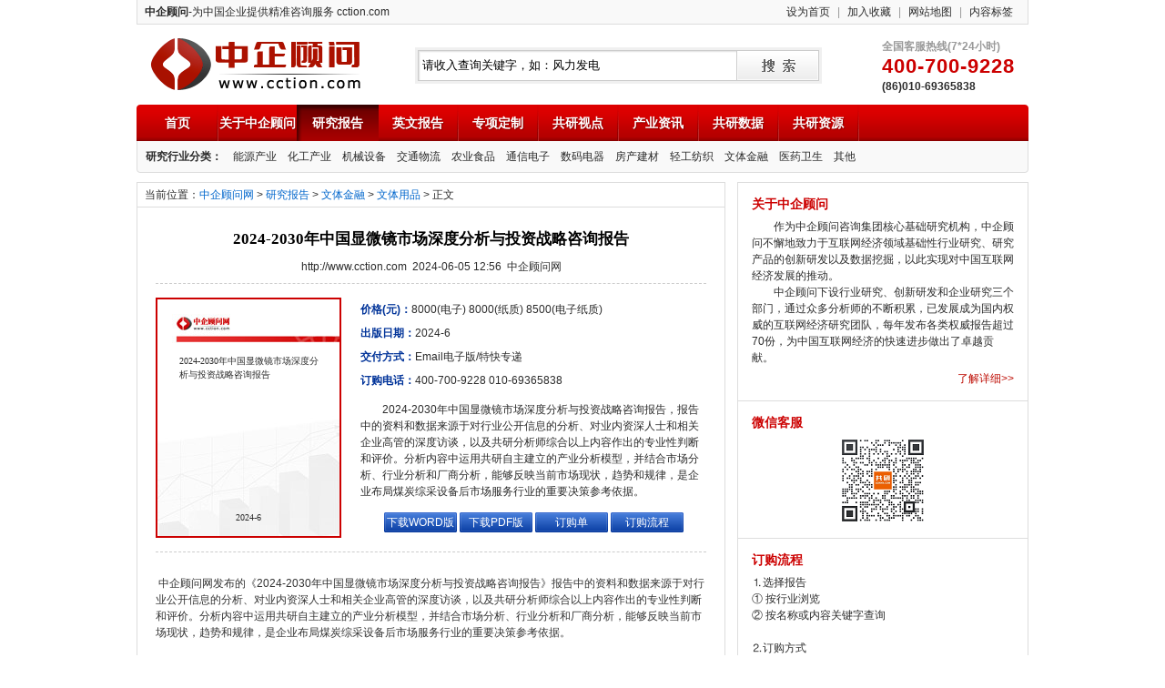

--- FILE ---
content_type: text/html
request_url: https://www.cction.com/report/202406/460820.html
body_size: 10621
content:
<!DOCTYPE html PUBLIC "-//W3C//DTD XHTML 1.0 Transitional//EN" "http://www.w3.org/TR/xhtml1/DTD/xhtml1-transitional.dtd">
<html xmlns="http://www.w3.org/1999/xhtml">
<head>
<meta http-equiv="Content-Type" content="text/html; charset=gb2312" />
<title>显微镜市场研究报告_2024-2030年中国显微镜市场深度分析与投资战略咨询报告</title>
<meta name="keywords" content="显微镜市场研究 行业数据" />
<meta name="description" content="2024-2030年中国显微镜市场深度分析与投资战略咨询报告，报告中的资料和数据来源于对行业公开信息的分析、对业内资深人士和相关企业高管的深度访谈，以及共研分析师综合以上内容作出的专业性判断和评价。分析内容中运用共研自主建立的产业分析模型，并结合市场分析、行业分析和厂商分析，能够反映当前市场现状，趋势和规律，是企业布局煤炭综采设备后市场服务行业的重要决策参考依据。" />
<link rel="stylesheet" type="text/css" href="/themes/cction/master.css"/>
<script language="javascript" src="/themes/cction.js"></script>
</head>

<body>
<div class="header-wrap">
<div class="top"><span class="fl "><strong>中企顾问</strong>-为中国企业提供精准咨询服务 cction.com</span> <span class="fr"> <a onclick="this.style.behavior='url(#default#homepage)';this.setHomePage('http://www.cction.com./');" href="javascript:void(0);" target="_self">设为首页</a>|<a href="javascript:window.external.AddFavorite('http://www.cction.com/','中企顾问网');" target="_self">加入收藏</a>|<a href="/sitemap.html" target="_self">网站地图</a>|<a href="/tag.php" target="_self">内容标签</a> </span></div>
<div class="header clearfix"><a href="/" class="logo" title="返回中企顾问首页" target="_self">中企顾问</a>
<div class="soform">
<form action="/search.php" method="get" onsubmit="return _S(this)">
    <input class="ipt" name="q" value="请收入查询关键字，如：风力发电" onblur="setSoKeywords(this)" onfocus="setSoKeywords(this,'focus')" type="text" /> <input value="" class="btn" type="submit" />
</form>
</div>
<div class="telphone-box"><span>全国客服热线(7*24小时)</span>
<h4>400-700-9228</h4>
<h5>(86)010-69365838</h5>
</div>
<div class="clear">&nbsp;</div>
</div>
<div class="nav-wrap">
<div class="nav-body">
<ul class="nav">
    <li class="first"><a href="/" target="_self">首页</a></li>
         <li id="channel_81301"><a href="http://www.cction.com/about" target="_self">关于中企顾问</a></li>
        <li id="channel_10000"><a href="http://www.cction.com/report/" target="_self">研究报告</a></li>
        <li id="channel_20000"><a href="http://www.cction.com/english/" target="_self">英文报告</a></li>
        <li id="channel_50000"><a href="http://www.cction.com/zhuanxiang/zhuanxiang.html" target="_self">专项定制</a></li>
        <li id="channel_40000"><a href="http://www.cction.com/shidian/" target="_self">共研视点</a></li>
        <li id="channel_30000"><a href="http://www.cction.com/info/" target="_self">产业资讯</a></li>
        <li id="channel_70000"><a href="http://www.cction.com/data/" target="_self">共研数据</a></li>
        <li id="channel_80000"><a href="http://www.cction.com/free/" target="_self">共研资源</a></li>
     </ul>
    <div class="subnav">
    <ul>
        <li><strong><a href="/report/" target="_blank">研究行业分类：</a></strong></li>
                 <li><a href="http://www.cction.com/report/nycy/" target="_blank">能源产业</a></li>
                <li><a href="http://www.cction.com/report/hgcy/" target="_blank">化工产业</a></li>
                <li><a href="http://www.cction.com/report/jxsb/" target="_blank">机械设备</a></li>
                <li><a href="http://www.cction.com/report/jtwl/" target="_blank">交通物流</a></li>
                <li><a href="http://www.cction.com/report/nysp/" target="_blank">农业食品</a></li>
                <li><a href="http://www.cction.com/report/txdz/" target="_blank">通信电子</a></li>
                <li><a href="http://www.cction.com/report/smdq/" target="_blank">数码电器</a></li>
                <li><a href="http://www.cction.com/report/fcjc/" target="_blank">房产建材</a></li>
                <li><a href="http://www.cction.com/report/qgfz/" target="_blank">轻工纺织</a></li>
                <li><a href="http://www.cction.com/report/wtjr/" target="_blank">文体金融</a></li>
                <li><a href="http://www.cction.com/report/yyws/" target="_blank">医药卫生</a></li>
                <li><a href="http://www.cction.com/report/qita/" target="_blank">其他</a></li>
         </ul>
        </div>
        </div>
        </div>
        </div>
        <div class="row" style="display:none"><img src="/sitedata/resource/caseslogo/20120504g9gd.jpg" alt="" /></div>


<script language="javascript">setChannel('10000');</script>

<div class="row clearfix">
<div class="list-main content-body">
<div class="breadcrumb listcrumb">当前位置：<a href="http://www.cction.com/">中企顾问网</a> &gt; <a href="http://www.cction.com/report/">研究报告</a> &gt; <a href="http://www.cction.com/report/wtjr/">文体金融</a> &gt; <a href="http://www.cction.com/report/wtjr/wentiyongpin/index.html">文体用品</a> &gt; 正文</div>
<div class="detail">
<h1 class="title">2024-2030年中国显微镜市场深度分析与投资战略咨询报告</h1>
<div class="info">http://www.cction.com&nbsp;&nbsp;2024-06-05 12:56&nbsp;&nbsp;中企顾问网</div>
<div class="reportinfo clearfix">
<span class="thumb"><span>2024-2030年中国显微镜市场深度分析与投资战略咨询报告</span><em>2024-6</em></span>
<ul>
<li class="full"><strong>价格(元)：</strong>8000(电子) 8000(纸质) 8500(电子纸质)</li>

<li><strong>出版日期：</strong>2024-6</li>
<li class="full"><strong>交付方式：</strong>Email电子版/特快专递</li>
<li class="full"><strong>订购电话：</strong>400-700-9228 010-69365838</li>

<li class="abstract">2024-2030年中国显微镜市场深度分析与投资战略咨询报告，报告中的资料和数据来源于对行业公开信息的分析、对业内资深人士和相关企业高管的深度访谈，以及共研分析师综合以上内容作出的专业性判断和评价。分析内容中运用共研自主建立的产业分析模型，并结合市场分析、行业分析和厂商分析，能够反映当前市场现状，趋势和规律，是企业布局煤炭综采设备后市场服务行业的重要决策参考依据。</li>
<li class="full" style="text-align:center;margin-top:12px"><a href="/download/doc/2024-2030年中国显微镜市场深度分析与投资战略咨询报告_460820.doc" class="button">下载WORD版</a> <a href="/download/doc/2024-2030年中国显微镜市场深度分析与投资战略咨询报告_460820.pdf" class="button">下载PDF版</a> <a href="/about/中企顾问网订购单.doc" class="button">订购单</a> <a href="/about/liucheng.html" class="button">订购流程</a></li>
</ul>


</div>


<div class="content ">
<p>&nbsp;中企顾问网发布的《2024-2030年中国显微镜市场深度分析与投资战略咨询报告》报告中的资料和数据来源于对行业公开信息的分析、对业内资深人士和相关企业高管的深度访谈，以及共研分析师综合以上内容作出的专业性判断和评价。分析内容中运用共研自主建立的产业分析模型，并结合市场分析、行业分析和厂商分析，能够反映当前市场现状，趋势和规律，是企业布局煤炭综采设备后市场服务行业的重要决策参考依据。</p><div>&nbsp;</div>  <div>报告目录：</div>  <div>第1章：显微镜行业综述及数据来源说明</div>  <div>1.1 光学仪器行业界定</div>  <div>1.1.1 光学仪器的界定</div>  <div>1.1.2 光学仪器的分类</div>  <div>1.1.3 《国民经济行业分类与代码》中光学仪器行业归属</div>  <div>1.2 显微镜行业界定</div>  <div>1.2.1 显微镜的界定</div>  <div>1.2.2 显微镜相似概念辨析</div>  <div>1.2.3 显微镜的分类</div>  <div>1.3 显微镜专业术语说明</div>  <div>1.4 本报告研究范围界定说明</div>  <div>1.5 本报告数据来源及统计标准说明</div>  <div>1.5.1 本报告权威数据来源</div>  <div>1.5.2 本报告研究方法及统计标准说明</div>  <div>&nbsp;</div>  <div>第2章：中国显微镜行业宏观环境分析（PEST）</div>  <div>2.1 中国显微镜行业政策（Policy）环境分析</div>  <div>2.1.1 中国显微镜行业监管体系及机构介绍</div>  <div>（1）中国显微镜行业主管部门</div>  <div>（2）中国显微镜行业自律组织</div>  <div>2.1.2 中国显微镜行业标准体系建设现状</div>  <div>（1）中国显微镜标准体系建设</div>  <div>（2）中国显微镜现行标准汇总</div>  <div>（3）中国显微镜即将实施标准</div>  <div>（4）中国显微镜重点标准解读</div>  <div>2.1.3 中国显微镜行业法律及行政法规汇总</div>  <div>2.1.4 中国显微镜行业国家相关政策规划汇总</div>  <div>（1）中国显微镜行业层面国家层面发展相关政策汇总</div>  <div>（2）中国显微镜行业国家层面发展相关规划汇总</div>  <div>2.1.5 中国显微镜行业国家层面重点政策解析</div>  <div>2.1.6 中国显微镜行业国家层面重点规划解析</div>  <div>2.1.7 中国显微镜行业区域政策热力图</div>  <div>2.1.8 中国显微镜行业区域政策汇总及解读</div>  <div>2.1.9 中国显微镜行业政策强度分析</div>  <div>（1）中国显微镜行业国家层面政策强度分析</div>  <div>（2）中国显微镜行业区域政策强度对比</div>  <div>2.1.10 政策环境对中国显微镜行业发展的影响总结</div>  <div>2.2 中国显微镜行业经济（Economy）环境分析</div>  <div>2.2.1 中国宏观经济发展现状</div>  <div>2.2.2 中国宏观经济发展展望</div>  <div>2.2.3 显微镜行业发展与宏观经济相关性分析</div>  <div>2.3 中国显微镜行业社会（Society）环境分析</div>  <div>2.3.1 中国显微镜行业社会环境分析</div>  <div>2.3.2 社会环境对显微镜行业的影响总结</div>  <div>2.4 中国显微镜行业技术（Technology）环境分析</div>  <div>2.4.1 中国显微镜行业技术/工艺/流程图解</div>  <div>2.4.2 中国显微镜行业技术生命周期</div>  <div>2.4.3 中国显微镜行业关键技术分析</div>  <div>2.4.4 中国显微镜行业研发投入状况</div>  <div>2.4.5 中国显微镜行业科研创新成果</div>  <div>（1）中国显微镜行业专利申请公开</div>  <div>（2）中国显微镜行业热门申请人</div>  <div>（3）中国显微镜行业热门技术</div>  <div>（4）中国显微镜行业专利价值特征</div>  <div>2.4.6 中国显微镜行业技术发展规划/方向</div>  <div>2.4.7 技术环境对中国显微镜行业发展的影响总结</div>  <div>&nbsp;</div>  <div>第3章：全球显微镜行业发展现状调研及市场趋势洞察</div>  <div>3.1 全球显微镜行业发展历程介绍</div>  <div>3.2 全球显微镜行业宏观环境背景</div>  <div>3.2.1 全球显微镜行业经济环境概况</div>  <div>3.2.2 全球显微镜行业政法环境概况</div>  <div>3.2.3 全球显微镜行业技术环境概况</div>  <div>3.2.4 新冠疫情对全球显微镜行业的影响分析</div>  <div>3.3 全球显微镜行业发展现状及市场规模体量分析</div>  <div>3.4 全球显微镜行业区域发展格局及重点区域市场研究</div>  <div>3.4.1 全球显微镜行业区域发展格局</div>  <div>3.4.2 全球显微镜行业重点区域市场发展状况</div>  <div>3.5 全球显微镜行业市场竞争格局及重点企业案例研究</div>  <div>3.5.1 全球显微镜行业市场竞争格局</div>  <div>3.5.2 全球显微镜企业兼并重组状况</div>  <div>3.5.3 全球显微镜行业重点企业案例（可定制）</div>  <div>3.6 全球显微镜行业发展趋势预判及市场前景预测</div>  <div>3.6.1 全球显微镜行业发展趋势预判</div>  <div>3.6.2 全球显微镜行业市场前景预测</div>  <div>3.7 全球显微镜行业发展经验借鉴</div>  <div>&nbsp;</div>  <div>第4章：中国显微镜行业对外贸易状况及对外贸易依存度</div>  <div>4.1 全球及中国显微镜行业发展差异分析</div>  <div>4.2 中国显微镜行业进出口贸易整体状况</div>  <div>4.3 中国显微镜行业进口贸易状况</div>  <div>4.3.1 中国显微镜行业进口贸易规模</div>  <div>4.3.2 中国显微镜行业进口价格水平</div>  <div>4.3.3 中国显微镜行业进口产品结构</div>  <div>4.3.4 中国显微镜行业进口来源地</div>  <div>4.4 中国显微镜行业出口贸易状况</div>  <div>4.4.1 中国显微镜行业出口贸易规模</div>  <div>4.4.2 中国显微镜行业出口价格水平</div>  <div>4.4.3 中国显微镜行业出口产品结构</div>  <div>4.4.4 中国显微镜行业出口目的地</div>  <div>4.5 中国显微镜行业对外贸易依存度</div>  <div>4.6 中国显微镜行业进出口贸易影响因素及发展趋势预判</div>  <div>4.6.1 中国显微镜行业进出口贸易影响因素</div>  <div>4.6.2 中国显微镜行业进出口贸易发展趋势预判</div>  <div>&nbsp;</div>  <div>第5章：中国显微镜行业行业市场供给状况及市场行情走势预判</div>  <div>5.1 中国显微镜行业发展历程介绍</div>  <div>5.2 中国显微镜行业市场特性解析</div>  <div>5.3 中国显微镜行业市场主体类型及入场方式</div>  <div>5.4 中国显微镜行业市场主体数量规模</div>  <div>5.5 中国显微镜行业市场供给能力分析</div>  <div>5.6 中国显微镜行业市场供给水平分析</div>  <div>5.7 中国显微镜行业市场行情走势预判</div>  <div>&nbsp;</div>  <div>第6章：中国显微镜行业市场需求状况及市场规模体量分析</div>  <div>6.1 中国显微镜行业市场渗透率分析</div>  <div>6.2 中国显微镜行业市场饱和度分析</div>  <div>6.3 中国显微镜行业招投标市场解读</div>  <div>6.4 中国显微镜行业市场需求状况</div>  <div>6.5 中国显微镜行业市场销售状况</div>  <div>6.6 中国显微镜行业市场规模体量分析</div>  <div>&nbsp;</div>  <div>第7章：中国显微镜行业市场竞争状况及国际市场竞争力分析</div>  <div>7.1 中国显微镜行业市场竞争格局分析</div>  <div>7.2 中国显微镜行业市场集中度分析</div>  <div>7.3 中国显微镜行业波特五力模型分析</div>  <div>7.3.1 中国显微镜行业供应商的议价能力</div>  <div>7.3.2 中国显微镜行业购买者的议价能力</div>  <div>7.3.3 中国显微镜行业新进入者威胁</div>  <div>7.3.4 中国显微镜行业的替代品威胁</div>  <div>7.3.5 中国显微镜同业竞争者的竞争能力</div>  <div>7.3.6 中国显微镜行业竞争态势总结</div>  <div>7.4 中国显微镜行业投融资、兼并与重组状况</div>  <div>7.4.1 中国显微镜行业主要资金来源</div>  <div>7.4.2 中国显微镜行业投融资发展状况</div>  <div>7.4.3 中国显微镜行业兼并与重组状况</div>  <div>7.5 中国显微镜企业国际市场竞争参与状况</div>  <div>7.6 中国显微镜行业国产替代布局状况</div>  <div>&nbsp;</div>  <div>第8章：中国显微镜行业链全景梳理及供应链布局诊断</div>  <div>8.1 中国显微镜行业结构属性（产业链）分析</div>  <div>8.1.1 中国显微镜行业链结构梳理</div>  <div>8.1.2 中国显微镜行业链生态图谱</div>  <div>8.2 中国显微镜行业价值属性（价值链）分析</div>  <div>8.2.1 中国显微镜行业成本结构分析</div>  <div>8.2.2 中国显微镜价格传导机制分析</div>  <div>8.2.3 中国显微镜行业价值链分析</div>  <div>8.3 中国显微镜行业上游市场分析</div>  <div>8.3.1 中国显微镜关键原材料市场分析</div>  <div>（1）光学玻璃</div>  <div>（2）滤光片</div>  <div>8.3.2 中国显微镜核心零部件市场分析</div>  <div>（1）目镜</div>  <div>（2）物镜</div>  <div>（3）聚光镜</div>  <div>（4）照明装置</div>  <div>（5）光轴</div>  <div>8.3.3 中国显微镜支架市场分析</div>  <div>8.4 中国显微镜行业细分市场分布</div>  <div>8.5 中国光学显微镜行业细分市场分析</div>  <div>8.5.1 生物显微镜</div>  <div>8.5.2 金相显微镜</div>  <div>8.5.3 偏光显微镜</div>  <div>8.5.4 体视显微镜</div>  <div>8.5.5 其他光学显微镜</div>  <div>8.6 中国电子显微镜行业细分市场分析</div>  <div>8.6.1 透射电镜</div>  <div>8.6.2 扫描电镜</div>  <div>8.6.3 原子力显微镜</div>  <div>8.6.4 其他电子显微镜</div>  <div>8.7 中国显微镜行业销售渠道分析</div>  <div>8.8 中国显微镜行业细分市场</div>  <div>8.8.1 中国显微镜行业细分市场趋势预判</div>  <div>8.8.2 中国显微镜行业细分市场前景预测</div>  <div>8.9 中国显微镜行业中上游供应链布局诊断</div>  <div>&nbsp;</div>  <div>第9章：中国显微镜行业下游应用市场需求潜力分析</div>  <div>9.1 中国显微镜下游需求场景/行业领域分布</div>  <div>9.2 中国生命科学（生物学）领域显微镜需求潜力分析</div>  <div>9.3 中国工业制造领域显微镜需求潜力分析</div>  <div>9.4 中国医疗服务领域显微镜需求潜力分析</div>  <div>9.5 中国制药工业领域显微镜需求潜力分析</div>  <div>9.6 中国法医学（公检法取证）领域显微镜需求潜力分析</div>  <div>9.7 其他领域显微镜需求潜力分析</div>  <div>&nbsp;</div>  <div>第10章：中国显微镜行业区域布局状况及重点区域市场解读</div>  <div>10.1 中国显微镜行业资源区域分布状况</div>  <div>10.2 中国显微镜行业注册企业数量区域分布</div>  <div>10.3 中国显微镜行业区域市场发展格局分析</div>  <div>10.4 中国显微镜行业集群发展及产业园区建设状况</div>  <div>10.4.1 中国显微镜行业集群发展现状</div>  <div>10.4.2 中国显微镜行业园区建设状况</div>  <div>10.5 中国显微镜行业重点区域市场分析（可定制）</div>  <div>10.5.1 江苏省显微镜行业发展状况</div>  <div>（1）显微镜行业区域发展环境（资源、政策、技术等）</div>  <div>（2）显微镜行业区域发展现状</div>  <div>（3）显微镜行业区域市场竞争状况</div>  <div>（4）显微镜行业区域市场</div>  <div>10.5.2 浙江省显微镜行业发展状况</div>  <div>（1）显微镜行业区域发展环境（资源、政策、技术等）</div>  <div>（2）显微镜行业区域发展现状</div>  <div>（3）显微镜行业区域市场竞争状况</div>  <div>（4）显微镜行业区域市场</div>  <div>10.5.3 广东省显微镜行业发展状况</div>  <div>（1）显微镜行业区域发展环境（资源、政策、技术等）</div>  <div>（2）显微镜行业区域发展现状</div>  <div>（3）显微镜行业区域市场竞争状况</div>  <div>（4）显微镜行业区域市场</div>  <div>10.5.4 山东省显微镜行业发展状况</div>  <div>（1）显微镜行业区域发展环境（资源、政策、技术等）</div>  <div>（2）显微镜行业区域发展现状</div>  <div>（3）显微镜行业区域市场竞争状况</div>  <div>（4）显微镜行业区域市场</div>  <div>10.5.5 北京市显微镜行业发展状况</div>  <div>（1）显微镜行业区域发展环境（资源、政策、技术等）</div>  <div>（2）显微镜行业区域发展现状</div>  <div>（3）显微镜行业区域市场竞争状况</div>  <div>（4）显微镜行业区域市场</div>  <div>&nbsp;</div>  <div>第11章：中国显微镜行业发展痛点及产业转型升级布局动向追踪</div>  <div>11.1 中国显微镜行业商业模式分析</div>  <div>11.2 中国显微镜行业经营效益分析</div>  <div>11.2.1 中国显微镜行业营收状况</div>  <div>11.2.2 中国显微镜行业利润水平</div>  <div>11.2.3 中国显微镜行业成本管控</div>  <div>11.3 中国显微镜行业市场痛点分析</div>  <div>11.4 中国显微镜行业结构优化与转型升级发展路径</div>  <div>11.5 中国显微镜行业结构优化与转型升级布局动向追踪</div>  <div>11.5.1 中国显微镜行业结构优化布局动向追踪</div>  <div>11.5.2 中国显微镜行业信息化管理布局动向追踪</div>  <div>11.5.3 中国显微镜行业数字化转型布局动向追踪</div>  <div>11.5.4 中国显微镜行业低碳化/绿色转型布局动向追踪</div>  <div>&nbsp;</div>  <div>第12章：中国显微镜行业重点企业布局案例研究</div>  <div>12.1 中国显微镜重点企业布局梳理及对比</div>  <div>12.2 中国显微镜重点企业布局案例分析（可定制，不分先后）</div>  <div>12.2.1 舜宇集团有限公司</div>  <div>（1）企业发展历程及基本信息</div>  <div>（2）企业业务架构及经营状况</div>  <div>（3）企业显微镜业务技术/产品/服务/产业链布局状况</div>  <div>（4）企业显微镜业务供给布局状况</div>  <div>（5）企业显微镜业务销售布局状况</div>  <div>（6）企业显微镜业务布局优劣势分析</div>  <div>12.2.2 凤凰光学股份有限公司</div>  <div>（1）企业发展历程及基本信息</div>  <div>（2）企业业务架构及经营状况</div>  <div>（3）企业显微镜业务技术/产品/服务/产业链布局状况</div>  <div>（4）企业显微镜业务供给布局状况</div>  <div>（5）企业显微镜业务销售布局状况</div>  <div>（6）企业显微镜业务布局优劣势分析</div>  <div>12.2.3 宁波永新光学股份有限公司</div>  <div>（1）企业发展历程及基本信息</div>  <div>（2）企业业务架构及经营状况</div>  <div>（3）企业显微镜业务技术/产品/服务/产业链布局状况</div>  <div>（4）企业显微镜业务供给布局状况</div>  <div>（5）企业显微镜业务销售布局状况</div>  <div>（6）企业显微镜业务布局优劣势分析</div>  <div>12.2.4 麦克奥迪实业集团有限公司</div>  <div>（1）企业发展历程及基本信息</div>  <div>（2）企业业务架构及经营状况</div>  <div>（3）企业显微镜业务技术/产品/服务/产业链布局状况</div>  <div>（4）企业显微镜业务供给布局状况</div>  <div>（5）企业显微镜业务销售布局状况</div>  <div>（6）企业显微镜业务布局优劣势分析</div>  <div>12.2.5 北京中科科仪股份有限公司</div>  <div>（1）企业发展历程及基本信息</div>  <div>（2）企业业务架构及经营状况</div>  <div>（3）企业显微镜业务技术/产品/服务/产业链布局状况</div>  <div>（4）企业显微镜业务供给布局状况</div>  <div>（5）企业显微镜业务销售布局状况</div>  <div>（6）企业显微镜业务布局优劣势分析</div>  <div>12.2.6 广州市晶华精密光学股份有限公司</div>  <div>（1）企业发展历程及基本信息</div>  <div>（2）企业业务架构及经营状况</div>  <div>（3）企业显微镜业务技术/产品/服务/产业链布局状况</div>  <div>（4）企业显微镜业务供给布局状况</div>  <div>（5）企业显微镜业务销售布局状况</div>  <div>（6）企业显微镜业务布局优劣势分析</div>  <div>12.2.7 苏州六六视觉科技股份有限公司</div>  <div>（1）企业发展历程及基本信息</div>  <div>（2）企业业务架构及经营状况</div>  <div>（3）企业显微镜业务技术/产品/服务/产业链布局状况</div>  <div>（4）企业显微镜业务供给布局状况</div>  <div>（5）企业显微镜业务销售布局状况</div>  <div>（6）企业显微镜业务布局优劣势分析</div>  <div>12.2.8 苏州康捷医疗股份有限公司</div>  <div>（1）企业发展历程及基本信息</div>  <div>（2）企业业务架构及经营状况</div>  <div>（3）企业显微镜业务技术/产品/服务/产业链布局状况</div>  <div>（4）企业显微镜业务供给布局状况</div>  <div>（5）企业显微镜业务销售布局状况</div>  <div>（6）企业显微镜业务布局优劣势分析</div>  <div>12.2.9 上海轶德医疗科技股份有限公司</div>  <div>（1）企业发展历程及基本信息</div>  <div>（2）企业业务架构及经营状况</div>  <div>（3）企业显微镜业务技术/产品/服务/产业链布局状况</div>  <div>（4）企业显微镜业务供给布局状况</div>  <div>（5）企业显微镜业务销售布局状况</div>  <div>（6）企业显微镜业务布局优劣势分析</div>  <div>12.2.10 杭州目乐医疗科技股份有限公司</div>  <div>（1）企业发展历程及基本信息</div>  <div>（2）企业业务架构及经营状况</div>  <div>（3）企业显微镜业务技术/产品/服务/产业链布局状况</div>  <div>（4）企业显微镜业务供给布局状况</div>  <div>（5）企业显微镜业务销售布局状况</div>  <div>（6）企业显微镜业务布局优劣势分析</div>  <div>&nbsp;</div>  <div>第13章：中国显微镜行业发展潜力评估及趋势前景预判</div>  <div>13.1 中国显微镜行业SWOT分析</div>  <div>13.2 中国显微镜行业发展潜力评估</div>  <div>13.3 中国显微镜行业市场前景预测</div>  <div>13.4 中国显微镜行业发展趋势预判</div>  <div>&nbsp;</div>  <div>第14章：中国显微镜行业投资价值评估及投资机会分析</div>  <div>14.1 中国显微镜行业市场进入与退出壁垒分析</div>  <div>14.1.1 显微镜行业人才壁垒</div>  <div>14.1.2 显微镜行业技术壁垒</div>  <div>14.1.3 显微镜行业资金壁垒</div>  <div>14.1.4 显微镜行业其他壁垒</div>  <div>14.2 中国显微镜行业投资风险预警及防范</div>  <div>14.2.1 显微镜行业政策风险及防范</div>  <div>14.2.2 显微镜行业技术风险及防范</div>  <div>14.2.3 显微镜行业宏观经济波动风险及防范</div>  <div>14.2.4 显微镜行业关联产业风险及防范</div>  <div>14.2.5 显微镜行业其他风险及防范</div>  <div>14.3 中国显微镜行业投资价值评估</div>  <div>14.4 中国显微镜行业投资机会分析</div>  <div>14.4.1 显微镜行业产业链薄弱环节投资机会</div>  <div>14.4.2 显微镜行业细分领域投资机会</div>  <div>14.4.3 显微镜行业区域市场投资机会</div>  <div>14.4.4 显微镜行业空白点投资机会</div>  <div>&nbsp;</div>  <div>第15章：中国显微镜行业投资策略与可持续发展建议</div>  <div>15.1 中国显微镜行业投资策略与建议</div>  <div>15.2 中国显微镜行业可持续发展建议</div>  <div>&nbsp;</div>  <div>图表目录</div>  <div>图表1：《国民经济行业分类与代码》中光学仪器行业归属</div>  <div>图表2：显微镜的界定</div>  <div>图表3：显微镜相关概念辨析</div>  <div>图表4：显微镜的分类</div>  <div>图表5：显微镜专业术语说明</div>  <div>图表6：本报告研究范围界定</div>  <div>图表7：本报告权威数据资料来源汇总</div>  <div>图表8：本报告的主要研究方法及统计标准说明</div>  <div>图表9：中国显微镜行业监管体系</div>  <div>图表10：中国显微镜行业主管部门</div>  <div>图表11：中国显微镜行业自律组织</div>  <div>图表12：中国显微镜标准体系建设</div>  <div>图表13：中国显微镜现行标准汇总</div>  <div>图表14：中国显微镜即将实施标准</div>  <div>图表15：中国显微镜重点标准解读</div>  <div>图表16：截至2022年中国显微镜行业国家层面发展政策汇总</div>  <div>图表17：截至2022年中国显微镜行业国家层面发展规划汇总</div>  <div>图表18：政策环境对中国显微镜行业发展的影响总结</div>  <div>图表19：中国宏观经济发展现状</div>  <div>图表20：中国宏观经济发展展望</div>  <div>图表21：显微镜行业发展与宏观经济相关性分析</div>  <div>图表22：中国显微镜行业社会环境分析</div>  <div>图表23：社会环境对显微镜行业的影响总结</div>  <div>图表24：中国显微镜行业技术/工艺/流程图解</div>  <div>图表25：中国显微镜行业关键技术分析</div>  <div>图表26：中国显微镜行业研发投入与创新现状</div>  <div>图表27：中国显微镜专利申请</div>  <div>图表28：中国显微镜热门申请人</div>  <div>图表29：中国显微镜热门技术</div>  <div>图表30：中国显微镜行业专利价值特征</div>  <div>图表31：技术环境对中国显微镜行业发展的影响总结</div>  <div>图表32：全球显微镜行业发展历程</div>  <div>图表33：全球显微镜行业经济环境概况</div>  <div>图表34：全球显微镜行业政法环境概况</div>  <div>图表35：全球显微镜行业技术环境概况</div>  <div>图表36：新冠疫情对全球显微镜行业的影响分析</div>  <div>图表37：全球显微镜行业发展现状</div>  <div>图表38：全球显微镜行业市场规模体量分析</div>  <div>图表39：全球显微镜行业区域发展格局</div>  <div>图表40：全球显微镜行业重点区域市场分析</div>  <div>图表41：全球显微镜行业市场竞争格局</div>  <div>图表42：全球显微镜企业兼并重组状况</div>  <div>图表43：全球显微镜行业发展趋势预判</div>  <div>图表44：2022-2027年全球显微镜行业市场前景预测</div>  <div>图表45：全球及中国显微镜行业发展差异分析</div>  <div>图表46：中国显微镜行业进出口商品名称及HS编码</div>  <div>图表47：中国显微镜行业进出口贸易整体状况</div>  <div>图表48：中国显微镜行业进口贸易规模</div>  <div>图表49：中国显微镜行业进口价格水平</div>  <div>图表50：中国显微镜行业进口产品结构</div>  <div>图表51：中国显微镜行业进口来源地</div>  <div>图表52：中国显微镜行业出口贸易规模</div>  <div>图表53：中国显微镜行业出口价格水平</div>  <div>图表54：中国显微镜行业出口产品结构</div>  <div>图表55：中国显微镜行业出口目的地</div>  <div>图表56：中国显微镜行业对外贸易依存度</div>  <div>图表57：中国显微镜行业进出口贸易影响因素</div>  <div>图表58：中国显微镜行业进出口贸易发展趋势预判</div>  <div>图表59：中国显微镜行业生产企业数量规模</div>  <div>图表60：中国显微镜行业市场供给能力分析</div>  <div>图表61：中国显微镜行业市场供给水平分析</div>  <div>图表62：中国显微镜行业市场行情走势分析</div>  <div>图表63：中国显微镜行业市场竞争格局分析</div>  <div>图表64：中国显微镜行业市场集中度分析</div>  <div>图表65：中国显微镜行业供应商的议价能力</div>  <div>图表66：中国显微镜行业购买者的议价能力</div>  <div>图表67：中国显微镜行业新进入者威胁</div>  <div>图表68：中国显微镜行业的替代品威胁</div>  <div>图表69：中国显微镜同业竞争者的竞争能力</div>  <div>图表70：中国显微镜行业竞争态势总结</div>  <div>图表71：中国显微镜行业兼并与重组状况</div>  <div>图表72：中国显微镜企业国际市场竞争参与状况</div>  <div>图表73：中国显微镜行业链结构梳理</div>  <div>图表74：中国显微镜行业链生态图谱</div>  <div>图表75：中国显微镜行业成本结构分析</div>  <div>图表76：中国显微镜行业价值链分析</div>  <div>图表77：中国显微镜行业上游供应的影响总结</div>  <div>图表78：中国显微镜行业细分市场分布</div>  <div>图表79：中国显微镜行业中上游供应链布局诊断</div>  <div>图表80：中国显微镜行业资源区域分布状况</div>  <div>图表81：中国显微镜行业注册企业数量区域分布</div>  <div>图表82：中国显微镜行业集群发展现状</div>  <div>图表83：中国显微镜行业园区建设状况</div>  <div>图表84：显微镜行业区域发展环境</div>  <div>图表85：显微镜行业区域发展现状</div>  <div>图表86：显微镜行业区域市场竞争</div>  <div>图表87：显微镜行业区域发展趋势</div>  <div>图表88：中国显微镜行业商业模式分析</div>  <div>图表89：中国显微镜行业营收状况分析</div>  <div>图表90：中国显微镜行业利润水平分析</div>  <div>图表91：中国显微镜行业成本管控分析</div>  <div>图表92：中国显微镜行业市场发展痛点分析</div>  <div>图表93：中国显微镜行业结构优化与转型升级发展路径</div>  <div>图表94：中国显微镜行业结构优化与转型升级布局动向追踪</div>  <div>图表95：中国显微镜重点企业布局梳理及对比</div>  <div>图表96：舜宇集团有限公司发展历程</div>  <div>图表97：舜宇集团有限公司基本信息表</div>  <div>图表98：舜宇集团有限公司股权结构/治理结构/组织结构</div>  <div>图表99：舜宇集团有限公司整体经营状况</div>  <div>图表100：舜宇集团有限公司整体业务架构</div>  <div>图表101：舜宇集团有限公司显微镜业务技术/产品/服务/产业链布局状况</div>  <div>图表102：舜宇集团有限公司显微镜业务供给布局状况</div>  <div>图表103：舜宇集团有限公司显微镜业务销售布局状况</div>  <div>图表104：舜宇集团有限公司显微镜业务布局优劣势分析</div>  <div>图表105：凤凰光学股份有限公司发展历程</div>  <div>图表106：凤凰光学股份有限公司基本信息表</div>  <div>图表107：凤凰光学股份有限公司股权结构/治理结构/组织结构</div>  <div>图表108：凤凰光学股份有限公司整体经营状况</div>  <div>图表109：凤凰光学股份有限公司整体业务架构</div>  <div>图表110：凤凰光学股份有限公司显微镜业务技术/产品/服务/产业链布局状况</div>  <div>图表111：凤凰光学股份有限公司显微镜业务供给布局状况</div>  <div>图表112：凤凰光学股份有限公司显微镜业务销售布局状况</div>  <div>图表113：凤凰光学股份有限公司显微镜业务布局优劣势分析</div>  <div>图表114：宁波永新光学股份有限公司发展历程</div>  <div>图表115：宁波永新光学股份有限公司基本信息表</div>  <div>图表116：宁波永新光学股份有限公司股权结构/治理结构/组织结构</div>  <div>图表117：宁波永新光学股份有限公司整体经营状况</div>  <div>图表118：宁波永新光学股份有限公司整体业务架构</div>  <div>图表119：宁波永新光学股份有限公司显微镜业务技术/产品/服务/产业链布局状况</div>  <div>图表120：宁波永新光学股份有限公司显微镜业务供给布局状况</div></div>


<!-- 相关列表 -->
<div class="list-xg">
<div class="text">与 <b><a href="/tag.php?name=%CF%D4%CE%A2%BE%B5">显微镜</a></b> 的相关内容</div>
<ul class="list listfont12">
<li><a href="/report/202009/185911.html" target="_blank">2020-2026年中国显微镜市场评估与投资前景预测报告</a></li>
<li><a href="/report/202009/185912.html" target="_blank">2020-2026年中国显微镜行业发展态势与市场调查预测报告</a></li>
<li><a href="/report/202108/236035.html" target="_blank">2021-2027年中国显微镜（衍射设备）行业分析与前景趋势报告</a></li>
<li><a href="/report/202202/267550.html" target="_blank">2022-2028年中国显微镜市场深度分析与投资方向研究报告</a></li>
<li><a href="/report/202308/387043.html" target="_blank">2023-2029年中国显微镜市场深度评估与未来发展趋势报告</a></li>
<li><a href="/report/202308/387688.html" target="_blank">2023-2029年中国显微镜市场深度分析与市场需求预测报告</a></li>
</ul>
</div>

</div>
</div>


<div class="channel-left list-right content-side">
<div class="box">
<div class="hd"><h3 class="title">关于中企顾问</h3></div>
<div class="bd">
　　作为中企顾问咨询集团核心基础研究机构，中企顾问不懈地致力于互联网经济领域基础性行业研究、研究产品的创新研发以及数据挖掘，以此实现对中国互联网经济发展的推动。<br />
　　中企顾问下设行业研究、创新研发和企业研究三个部门，通过众多分析师的不断积累，已发展成为国内权威的互联网经济研究团队，每年发布各类权威报告超过70份，为中国互联网经济的快速进步做出了卓越贡献。
<span class="more"><a href="/about/" class="cred">了解详细&gt;&gt;</a></span>
</div>
</div>
<div class="box">
    <div class="hd"><h3 class="title">微信客服</h3></div>
    <div class="bd">
        <div style="margin:0 auto; width:96px;"><img src="/sitedata/resource/contact/qywx.png" style="margin:0 auto;"></div>
    </div>
</div>
<div class="box">
<div class="hd"><h3 class="title">订购流程</h3></div>
<div class="bd">
<div>⒈选择报告</div>
<div>① 按行业浏览&nbsp;</div>
<div>② 按名称或内容关键字查询</div>
<div>&nbsp;</div>
<div>⒉订购方式</div>
<div>① 电话购买&nbsp;</div>
<div>拔打中企顾问网客服电话010-69365838</div>
<div>② 在线订购&nbsp;</div>
<div>点击&ldquo;在线订购&rdquo;进行报告订购，我们的客服人员将在24小时内与您取得联系；&nbsp;</div>
<div>③ 邮件订购&nbsp;</div>
<div>发送邮件到kefu@gonyn.com，我们的客服人员及时与您取得联系；</div>
<div>&nbsp;</div>
<div>⒊签订协议</div>
<div>您可以从网上下载&ldquo;报告订购协议&rdquo;或我们邮寄报告订购协议给您；</div>
<div>&nbsp;</div>
<div>⒋付款方式&nbsp;</div>
<div>通过银行转账、网上银行、邮局汇款的形式支付报告购买款，我们见到汇款底单或转账底单后，1－3个工作日内将产品发送给您;</div>
<div>&nbsp;</div>
<p>&nbsp;</p>

</div>
</div>

<div class="content-side-channel ">
<div class="box">
<div class="hd "><h3 class="title"><a href="http://www.cction.com/shidian/">共研视点</a></h3></div>
<div class="bd">
<div class="imgcontent clearfix">
<a href="/shidian/202002/153188.html" class="img"><img src="/sitedata/resource/images/202002/20200212114250.png" /></a>
<h3><a href="/shidian/202002/153188.html">2020年伊始，全国房地产调控暗流涌动</a></h3>
<p>2020年伊始，全国房地产调控暗流涌动,从货币政策和调控政策来看，2020年楼市走出“小阳春”的概率很大，但也不能对2020年的“小阳春”抱太高的期望值。毕竟，时过境迁，“房住不炒”的红线不能碰。政策一定会鼓励长<font style="font-family:Tahoma">…</font><a href="/shidian/202002/153188.html">[详细]</a></p>
</div>
<ul class="list listfont12">
<li><a href="/shidian/202002/153188.html">2020年伊始，全国房地产调控暗流涌动</a></li>
<li><a href="/shidian/202002/153187.html">各种区块链场景应用正在全国多个城市落地</a></li>
<li><a href="/shidian/202002/153183.html">2020年新的海上油气项目的支出将进一步增长</a></li>
<li><a href="/shidian/202002/153182.html">节前猪肉供需矛盾趋缓</a></li>
<li><a href="/shidian/202002/153180.html">智能汽车行业业绩驱动的估值修复</a></li>
<li><a href="/shidian/202002/153178.html">2018年和2019年中美贸易摩擦跌宕起伏</a></li>
<li><a href="/shidian/202002/153176.html">中国外贸稳中提质，成为全球经济“新引擎”</a></li>
<li><a href="/shidian/202002/153175.html">2019年工业面对外部环境错综复杂、内部转型升级迫在眉睫</a></li>
</ul>
<span class="more"><a href="http://www.cction.com/shidian/">更多&gt;&gt;</a></span>
</div>
</div>
<div class="box">
<div class="hd "><h3 class="title"><a href="http://www.cction.com/info/">产业资讯</a></h3></div>
<div class="bd">
<div class="imgcontent clearfix">
</div>
<ul class="list listfont12">
<li><a href="/report/202109/239508.html">2021-2027年中国矿用隔爆型变压器行业前景展望与投资前景预测报告</a></li>
<li><a href="/info/202002/153207.html">发改委：引导贫困地区积极融入“一带一路”</a></li>
<li><a href="/info/202002/153206.html">“十三五”时期是全面建成小康社会的决胜阶段</a></li>
<li><a href="/info/202002/153198.html">建材企业可走创新和研发的道路</a></li>
<li><a href="/info/202002/153196.html">消费升级的迭代与演进</a></li>
<li><a href="/info/202002/153195.html">高通、华为等借助标准制定来争取更大话语权</a></li>
<li><a href="/info/202002/153193.html">竞争对手纷纷将目光投向非洲市场的同时，欧舒丹如此淡定，难道就真的不怕丧失先机吗?</a></li>
<li><a href="/info/202002/153192.html">人工智能领域事件驱动</a></li>
</ul>
<span class="more"><a href="http://www.cction.com/info/">更多&gt;&gt;</a></span>
</div>
</div>
<div class="box">
<div class="hd "><h3 class="title"><a href="http://www.cction.com/report/">研究报告</a></h3></div>
<div class="bd">
<div class="imgcontent clearfix">
</div>
<ul class="list listfont12">
<li><a href="/report/202301/337025.html">2023-2029年中国磷霉素钙甲氧苄啶胶囊行业分析与投资可行性报告</a></li>
<li><a href="/report/202301/337024.html">2023-2029年中国复方桔梗止咳片行业发展趋势与投资潜力分析报告</a></li>
<li><a href="/report/202301/337023.html">2023-2029年中国空心电抗器行业分析与投资潜力分析报告</a></li>
<li><a href="/report/202301/337022.html">2023-2029年中国聚硫醇行业发展趋势与投资可行性报告</a></li>
<li><a href="/report/202301/337021.html">2023-2029年中国紫外线光源行业分析与未来发展趋势报告</a></li>
<li><a href="/report/202301/337020.html">2023-2029年中国高性能分离膜材料行业发展趋势与发展前景预测报告</a></li>
<li><a href="/report/202301/337019.html">2023-2029年中国感光性树脂行业分析与发展前景预测报告</a></li>
<li><a href="/report/202301/337018.html">2023-2029年中国紫外光固化油墨行业发展趋势与未来发展趋势报告</a></li>
</ul>
<span class="more"><a href="http://www.cction.com/report/">更多&gt;&gt;</a></span>
</div>
</div>
<div class="box">
<div class="hd "><h3 class="title"><a href="http://www.cction.com/free/">共研资源</a></h3></div>
<div class="bd">
<div class="imgcontent clearfix">
</div>
<ul class="list listfont12">
<li><a href="/free/202002/153215.html">买房选择户型，不挑两梯“多户”或一梯“多户”</a></li>
<li><a href="/free/202002/153213.html">2019年中国投融资市场“四宗最”</a></li>
<li><a href="/free/202002/153212.html">土地市场整体供求环比走高 住宅用地成交量倍增</a></li>
<li><a href="/free/201307/96255.html">2013年影响会议系统行业发展的主要因素解析</a></li>
<li><a href="/free/201307/96254.html">2013年钢铁行业竞争状况分析</a></li>
<li><a href="/free/201307/96253.html">2013年电网发展趋势研究</a></li>
<li><a href="/free/201307/96252.html">2030年我国油气产量分析</a></li>
<li><a href="/free/201307/96251.html">2013年我国食品安全问题现状分析</a></li>
</ul>
<span class="more"><a href="http://www.cction.com/free/">更多&gt;&gt;</a></span>
</div>
</div>
<div class="box">
<div class="hd "><h3 class="title"><a href="http://www.cction.com/data/">共研数据</a></h3></div>
<div class="bd">
<div class="imgcontent clearfix">
<a href="" class="img"><img src="/sitedata/resource/images/202002/20200212160923.png" /></a>
<h3><a href="">前11个月，中国吸引1亿美元以上外资大项目722个，增长15.5%</a></h3>
<p>商务部部长钟山29日说，今年以来，“稳外资”工作成效明显。前11个月，中国吸引1亿美元以上外资大项目722个，增长15.5%。<a href="">[详细]</a></p>
</div>
<ul class="list listfont12">
<li><a href="">今年第三季度，中国经济同比增长6%，为1992年中国有季度数据以来的新低</a></li>
<li><a href="">到2022年文化产业占GDP比重将达到5%，成为国民经济支柱产业</a></li>
<li><a href="">今年前11个月，我国货物贸易进出口总值28.5万亿元人民币，比去年同期增长2.4%</a></li>
<li><a href="">前三季度经济增速6.2%，在全球经济总量1万亿美元以上的经济体中增速最快</a></li>
<li><a href="">前11个月，中国吸引1亿美元以上外资大项目722个，增长15.5%</a></li>
<li><a href="">2019年1-11月，全国实际使用外资8459.4亿元人民币，同比增长6.0%</a></li>
<li><a href="">2020年地方经济路径图已然浮现</a></li>
<li><a href="">我国人均GDP突破1万美元</a></li>
</ul>
<span class="more"><a href="http://www.cction.com/data/">更多&gt;&gt;</a></span>
</div>
</div>

</div>
</div>
</div>

<div class="footer"><div class="links"><a href="http://www.cction.com/about" target="_self">关于中企顾问</a>|<a href="http://www.cction.com/about/liucheng.html" target="_self">服务流程</a>|<a href="http://www.cction.com/zhuanxiang/zhuanxiang.html" target="_self">专项定制</a>|<a href="http://www.cction.com/about/cases.html" target="_self">典型客户</a>|<a href="http://www.cction.com/about/fukuan.html" target="_self">付款信息</a>|<a href="http://www.cction.com/about/job.html" target="_self">人才招聘</a>|<a href="http://www.cction.com/about/contactus.html" target="_self">联系我们</a>|<a href="http://www.cction.com/about/shengming.html" target="_self">隐私声明</a>|<a href="/sitemap.html" target="_self">网站地图</a></div> <div class="pic"><img src="/themes/cction/images/blxx.gif" alt="不良信息举报中心" /><img src="/themes/cction/images/itrust.png" alt="中国互联网协会" /><img src="/themes/cction/images/jyxwz.gif" alt="经营性网站备案信息" /><img src="/themes/cction/images/wl110.gif" alt="网络110报警服务" /><img src="/themes/cction/images/wxhlw.gif" alt="无线互联网业自律联盟" /></div> <div class="bd"><p>全国咨询热线：400-700-9228(7*24小时）&nbsp;业务咨询电话：010-69365838  &nbsp;客服电邮：kefu@gonyn.com</p> <p>Copyright 2000-2023 cction.com, All Rights Reserved 共研咨询 版权所有&nbsp;<a href="https://beian.miit.gov.cn/" target="_blank" rel="nofollow">京ICP备2022017680号-3</a><script type="text/javascript">
var _bdhmProtocol = (("https:" == document.location.protocol) ? " https://" : " http://");
document.write(unescape("%3Cscript src='" + _bdhmProtocol + "hm.baidu.com/h.js%3Ff97ac126dcd30abd2585b078ae9d6e62' type='text/javascript'%3E%3C/script%3E"));
</script><script src="//s85.cnzz.com/stat.php?id=5082389&web_id=5082389&show=pic" language="JavaScript"></script></p></div></div>




--- FILE ---
content_type: text/css
request_url: https://www.cction.com/themes/cction/master.css
body_size: 5459
content:
body{margin:0 auto;width:980px;color:#2B2B2B;font:12px/1.5 \5b8b\4f53, sans-serif;position:relative}
ul,li,dl,dt,dd,table,td,th,form,h1,h2,h3,h4,h5,h6,p,img{margin:0;padding:0;list-style:none}
img{border:none}

/*Clear*/
.clear{clear:both;font-size:1px;width:1px;height:1px;line-height:1px;visibility:hidden}
.clearfix:after{content:".";display:block;height:0;clear:both;visibility:hidden}
* html .clearfix{height:1%}
*+html .clearfix{min-height:1%}

/*链接样式*/
a{color:#2B2B2B;text-decoration:none;outline:none}
a:hover{color:#C00;text-decoration:underline}
a.green{text-decoration:underline}

/*基本样式*/
.hidden{display:none}
.fl{float:left !important}
.fr{float:right !important}
.red{color:red}
.cred{color:#BD0A01 !important}
.green{color:green}
.blankblock{background:#FFF}
.blank8, .blank10, .blank12, .blank20{clear:both;display:block;height:10px;overflow:hidden}
.blank8{height:8px}
.blank12{height:12px}
.blank20{height:20px}
.mt4{margin-top:4px}
.mt8{margin-top:8px}
.mt10{margin-top:10px !important}
.ml10{margin-left:10px}
.mr10{margin-right:10px !important}
.mb10{margin-bottom:10px}
.mt0{margin-top:0 !important}
.clearmb10{margin-bottom:0 !important}
.pr13{padding-right:13px}
.nobd{border:none !important}
.nodata{padding:20px 20px 120px;font-size:14px;}
.bgblue{background-color:#F7FCFE}
.font12{font-size:12px !important}
.font14{font-size:14px !important}
.font16{font-size:16px !important}
.strong{font-weight:bold}
.unstrong{font-weight:normal}
.rightcol{margin-right:0 !important}
.clearmargin{margin:0 !important}
.no-border{border:none !important}
.dotline{clear:both;display:block;height:20px;background:url(images/vline.gif) repeat-x 0 center}


/* Layout */
.row{clear:both;margin-top:10px}
.col-l-300{float:left;width:300px;margin-right:10px}
.col-c-430{float:left;width:410px}
.col-r-250{float:right;width:250px}

.col-l-200{float:left;width:200px;margin-right:10px}
.col-c-420{float:left;width:420px}
.col-r-340{float:right;width:340px}

.col-l-670{float:left;width:670px}
.col-r-280{float:right;width:280px}
.col-l-630{float:left;width:630px}


/*Split background*/
.nav-wrap, .nav-body, .nav, .nav li, .nav a, .subnav{background:url(images/split.gif) no-repeat 1000px 1000px}
/*Top*/
.top{padding:0 8px;height:26px;line-height:26px;border:1px solid #DDD;border-top:none;background-color:#F9F9F9}
.top .fr{color:#999}
.top a{margin:0 8px;}

/*Header*/
.header{padding:15px 15px 10px;clear:both}
.logo{float:left;width:231px;height:57px;line-height:200px;overflow:hidden;background:url(images/logo.png) no-repeat 0 0;}
.telphone-box{float:right;}
.telphone-box span{font-size:12px;font-weight:bold;color:#999}
.telphone-box h4{font-size:22px;line-height:26px;color:#C00; word-spacing:10px;letter-spacing:1px;font-family:Arial, Helvetica, sans-serif}
.telphone-box h5{font-size:12px;}
.soform{float:left;padding:10px 0 0 60px;}
.soform form{height:34px;border:3px solid #F0F0F0}
.soform .ipt, .soform .btn{background:url(images/so.gif) no-repeat 0 0}
.soform .ipt{float:left;padding:5px;width:340px;height:24px;border:medium none}
.soform .btn{float:left;width:91px;height:34px;border:medium none; background-position:-409px 0}

/*Nav*/
.nav-wrap{padding-right:8px;background-position:right 0}
.nav-body{padding-left:2px;background-repeat:repeat-x;background-position:0 -75px}
.nav{float:left;height:40px;font-size:14px;line-height:40px;background-position:right -230px}
.nav li{float:left;display:inline;margin-left:-2px;text-align:center;font-weight:bold;background-position:-98px -190px}
.nav a{width:90px;float:left;color:#FFF;text-shadow:1px 1px 1px #8B0000;}
.nav a:hover, .nav .current a{color:#FFF;text-decoration:none; background-position:0 -190px;position:relative}
.nav .first a{background-position:0 0}
.nav .first a:hover{background-position:0 -150px}
.subnav{clear:left;height:35px;padding:0 10px;line-height:34px;margin-left:-2px;background-position:-96px -150px}
.subnav li{float:left;margin-right:12px}

.mainnav{float:right;padding-top:4px}
.mainnav dl{float:left;padding-left:28px;position:relative;margin-right:6px}
.mainnav dt{position:absolute;left:0;width:23px;height:48px;overflow:hidden;text-indent:-100px;text-align:center;background-color:#169DBD; background-image:url(images/nav.gif);background-repeat:no-repeat}
.mainnav dd{line-height:24px}
.mainnav dd a{margin:0 4px;display:inline-block}

.nav-baogao{background-position:0 0}
.nav-shidian{background-position:-23px 0}
.nav-zixun{background-position:-46px 0}
.nav-shuju{background-position:-69px 0}
.nav-xiazai{background-position:-92px 0}
.nav-guanyan{background-position:-115px 0}

/*Pager*/
.pager{clear:both;padding:30px 10px 20px;font-size:12px}
.pager a,.pager strong{display:inline-block;margin-right:5px;padding:2px 7px 0;height:18px;line-height:16px;border:1px solid #DDD;outline:none;font-family:\5b8b\4f53}
.pager strong{color:#000}
.pager a:hover{color:#FFF;border-color:#D71718;background-color:#C40001;text-decoration:none}
.pager strong{border:none}

/* BOX */
.box .hd, .box .hd .title{background:url(images/box.gif) no-repeat right 0}
.box{}
.tbox{border-top:1px solid #DDD}
.box .hd{height:29px;line-height:28px;position:relative}
.box .hd .title{float:left;display:inline;padding-left:10px;font-weight:bold;font-size:14px;color:#C00;background-position:0 -29px}
.box .fhd{height:35px;line-height:34px;background-position:0 -59px;border:1px solid #DDD;border-width:0 1px 1px}
.box .fhd .title{background:none}
.box .grayhd{border-bottom:1px solid #DDD;background:#F9F9F9}
.box .hd .more{float:right;margin-right:10px;}

.box .hd .tabtitle, .box .tab li{background:url(images/tabtitle.gif) no-repeat 0 0}
.box .hd .tabtitle{width:99px;height:35px;padding:0;line-height:200px;overflow:hidden;border-right:1px solid #DDD;}
.box .tab{float:left;font-size:14px;position:relative;margin-left:-1px;}
.box .tab li{float:left;width:77px;text-align:center;background-position:-176px 0}
.box .tab .last{background-position:1000000px 0}
.box .tab .current{height:36px;background-color:#FFF;background-position:-99px 0}
.box .tab .current a{color:#C00}
.box .bd{border:1px solid #DDD;border-top:none;padding:10px}
.col2bd{padding:0 5px;background:url(images/hline.gif) repeat-y center 0}
.colhd{height:24px;border-bottom:1px solid #DDD;margin-bottom:6px;}
.colhd h4{float:left;font-size:14px;}
.colhd h4 a{color:#C00}
.colhd .more{float:right;}
.col-r-340 .box .bd{padding:10px 9px}


.channel-left{float:left;width:250px;border-top:1px solid #DDD}
.channel-main{float:right;padding:0;width:715px;}

.channel-main{padding-top:5px;}
.channel-main .box{width:340px;display:inline;border:none}
.channel-main .box .bd{border:none;padding-top:5px;}
.channel-main .box .hd, .channel-main .box .hd .title{background:none}
.channel-main .box .hd{margin:0 10px;border-bottom:1px solid #DDD;}
.channel-main .box .hd a{color:#333}
.channel-main .blank10{height:9px;background:#FFF}
.channel-main .c-lbox{float:left;padding-left:5px;width:335px}
.channel-main .c-rbox{float:right;}

.channel-left{background:#FAFAFA}
.channel-left .box{padding:5px;border:1px solid #DDD;border-top:none}
.channel-left .box .bd{padding-top:4px;border:none}
.channel-left .box .hd{ line-height:normal;padding-top:10px;height:20px}
.channel-left .box .hd, .channel-left .box .hd .title{background:none}
.channel-left .box .hd a{color:#970002}
.channel-left .more{display:block;margin-top:5px;text-align:right}
.channel-left .imgcontent{margin-bottom:10px;margin-top:-2px;}
.channel-left .imgcontent h3{font-size:14px; font-family:\5b8b\4f53;font-weight:bold;margin-bottom:4px;}
.channel-left .imgcontent h3 a{color:#333}
.channel-left .imgcontent .img img{width:97px;height:72px}

.breadcrumb{font-size:12px;height:26px;border-bottom:1px solid #DDD}
.breadcrumb a{color:#06C}
.pagecrumb{border-bottom:none;line-height:26px}

.list-main{float:left;width:650px;}
.list-main h1{margin-bottom:20px; font-family:'黑体';font-weight:normal}
.list-main .bd{padding:15px}
.list-main .list li{margin-top:6px}
.list-main .dotline{margin:10px 0}
.list-right{float:right;width:320px;}

.page-content{border:1px solid #DDD}
.channel-list{float:left;width:180px;padding:25px 20px;font-size:14px;line-height:30px;}
.channel-list li{border-bottom:1px dashed #DDD;padding-left:20px; background:url(images/cate.gif) no-repeat 10px center}
.channel-list .current a{font-weight:bold;color:#C00}
.page-content .bd{float:right;margin:30px 0;padding:0 30px;border-left:1px solid #DDD;width:680px;line-height:180%}
.page-content h1.title{font-size:17px;}
.page-content p{margin:15px 0; text-indent:2em}

.content-body{width:645px;border:1px solid #DDD}
.content-body .breadcrumb{line-height:26px;padding-left:8px;}

.conentleft{float:left;width:200px;height:260px;overflow:hidden;margin:5px 0;padding:0 15px 0 5px;background:url(images/hline.gif) repeat-y right 0}
.conentright{float:right;width:373px;}
.conentleft img{display:block;width:200px;height:100px;}
.conentleft h3{font-size:12px;font-weight:normal;height:20px;overflow:hidden;margin:5px 0 10px;text-align:center}
.boxhead{font-size:16px;height:30px;overflow:hidden;text-align:center; font-family:'黑体';font-weight:normal}
.boxhead a{color:#039}
.picbox{float:right;width:175px;margin-top:6px;overflow:hidden;text-align:center}
.picbox img{width:175px;height:125px}
.picbox h4{height:26px;line-height:26px;padding:0 5px;font-weight:normal;overflow:hidden;background:#ececec}

.banner{padding:10px 9px;height:110px;}

.headtitles{border:1px solid #DDD;position:relative}
.headtitles .title{background:url(images/today.gif);width:60px;height:60px;overflow:hidden; line-height:200px; position:absolute;top:-1px;left:-1px}
.headtitles .bd{height:241px;padding:15px 15px;border:1px solid #FFF;background:url(images/todaybg.gif) repeat-x;}

.sopanel h4, .sopanel .ipt, .sopanel .btn{background:url(images/so.gif) no-repeat 1000px 1000px}
.sopanel{border-top:1px solid #DDD;padding:10px 20px 0;height:99px;background-color:#F1F6F7}
.sopanel h4{float:left;margin:25px 0;width:110px;height:40px;line-height:100px;overflow:hidden;background-position:0 0;}
.sopanel ul{height:28px;line-height:24px;color:#CCC}
.sopanel ul li{float:left;padding:0 8px;}
.sopanel ul a{color:#666;font-size:14px;margin-right:8px;cursor:pointer}
.sopanel ul .current{color:#06C;font-weight:bold}
.sopanel .ct{float:left;height:34px;width:518px;border-bottom:1px solid #DDD;}
.sopanel .ipt{float:left;height:24px;width:415px;padding:5px 6px;border:medium none;background-position:0 -40px}
.sopanel .btn{float:left;border:medium none;width:91px;height:34px;text-indent:-1000px;background-position:-509px -40px;}
.sopanel p{line-height:30px}
.sopanel p strong{font-weight:normal;color:#F00}

.contactbox{height:240px}
.contactbox .bd{padding:15px 20px}
.tel400{display:block;padding-top:28px;color:#999;background:url(images/400.gif) no-repeat}
.linkinfo{margin-top:5px}
.linkinfo li{border-top:1px dotted #ECECEC;padding:6px 0;font-size:14px;font-family:Tahoma, Geneva, sans-serif}
.linkinfo strong{display:inline-block;width:50px;color:#C00}

.content-left{float:left;width:262px;height:290px;padding-right:18px;border-right:1px dotted #DDD}
.content-right{}

/*List*/
.list{clear:both}
.list li{height:24px;line-height:24px;font-size:14px;word-break:break-all;overflow:hidden;padding-left:12px; background:url(images/dot.gif) no-repeat 3px 12px}
.list li a{float:left}
.list .date{float:right;font-size:12px;color:#727171}
.list .list-column{float:left;padding-right:5px;}
.list .list-column{color:#666;}
.listfont12 li{font-size:12px;line-height:20px;height:20px;background-position:2px 9px}
.list-f12 li{font-size:12px;line-height:20px;height:20px;padding-left:10px;background-position:-123px -94px;}
.list-2-col li{float:left;width:46%}
.list-3-col li{float:left;width:32%}
.list-2-col li a, .list-3-col li a{margin-right:8px}
.fllist{clear:right;overflow:hidden}
.autoheight li{height:auto;line-height:150%}

.headnews h2{font-size:18px;height:23px;overflow:hidden;text-align:center;font-family:'黑体';font-weight:normal}
.headnews p{padding-top:8px;color:#666}
.headnews a{color:#C00}

.imgcontent{}
.imgcontent h3{height:24px;overflow:hidden;font-size:16px;font-family:'黑体';font-weight:normal}
.imgcontent h3 a{color:#000}
.imgcontent .img{float:left;margin-right:10px;}
.imgcontent .img img{width:120px;height:90px;display:inline-block; object-fit:cover;}
.imgcontent p{color:#666;line-height:20px;}
.imgcontent p a{color:#069}
.bgimg .img{margin-bottom:0px}
.bgimg .img img{width:66px;height:80px;}
.centimg{ text-align:center;}
.centimg img{width:120px;height:70px;}
.hotwords{line-height:18px;}
.hotwords a{display:inline-block;margin:0 5px;}

.cates{border:1px solid #DDD; background-color:#FAFAFA}
.cates h3{background:#FFF;padding:8px 18px 0px; font-size:16px;font-family:'黑体';color:#C00;position:relative}
.cates li{margin-top:-1px;border-top:1px solid #F1F1F1;padding:8px 0px 9px 18px;line-height:22px;background:url(images/cate.gif) no-repeat 10px 18px;}
.cates li a{color:#666;display:inline-block;margin-right:8px}
.cates strong{font-size:14px;display:block;}
.cates strong a{color:#333}


.cates .blank{background-color:#FFF}

/*Slider*/
.slider{border:1px solid #DDD;padding:9px;height:291px;overflow:hidden}
.slider-pic{width:320px;height:200px;overflow:hidden}
.slider-pic img{width:320px;height:200px;display:block}
.slider-pic ul{float:left;width:10000px;}
.slider-pic li{float:left;width:320px;height:200px;overflow:hidden}
.slider-pic h2, .slider-pic p{display:none}
.slider-switch{text-align:center;height:13px;position:relative;padding:4px 20px; background-color:#333}
.slider-switch a{display:inline-block;width:12px;height:12px;line-height:100px;overflow:hidden;background:url(images/switcher.gif) no-repeat -18px 0}
.slider-switch .current{background-position:-38px 0}
.slider-switch .prev{position:absolute;left:4px;width:15px;height:13px;background-position:0 0}
.slider-switch .next{position:absolute;right:4px;width:15px;height:13px;background-position:-60px 0}
.slider h3{font-size:14px;margin-top:5px;line-height:30px;height:30px;overflow:hidden; text-align:center}
.slider p{line-height:17px;color:#666}

.slider-310{padding:0;height:287px}
.slider-310 .slider-pic, .slider-310 .slider-pic img, .slider-310 .slider-pic li{width:308px;height:192px;overflow:hidden}
.slider-310 .slider-switch{margin-right:8px}
.slider-310 h3, .slider-310 p{margin:0 8px}

.detail{margin:0 20px 20px;}
.detail h1.title{margin:20px 20px 5px;color:#000;line-height:30px;font-size:17px;text-align:center; font-family:\5b8b\4f53;font-weight:bold}

.summary{padding:5px 10px;background:#E6ECEF;font-size:12px;line-height:200%;color:#000}
.summary strong{color:red}

.detail .info{line-height:20px;height:28px;text-align:center;border-bottom:1px dashed #ccc;}
.detail .reportinfo{margin-top:15px;font-size:12px;}
.detail .reportinfo ul{float:right;width:380px;}
.detail .reportinfo li{float:left;width:50%;line-height:26px}
.detail .reportinfo .thumb{float:left; position:relative;width:200px;height:260px;border:2px solid #C00; background:url(images/book.jpg) no-repeat 0 0;font-family:'黑体';font-size:10px;}
.detail .reportinfo .thumb span{display:block;width:160px;margin:60px 10px 0 24px;}
.detail .reportinfo .thumb em{ font-style:normal;position:absolute;width:100%; text-align:center;line-height:40px;bottom:0}
.detail .reportinfo strong{color:#039}
.detail .reportinfo .full{width:100%}
.detail .reportinfo .abstract{margin-top:10px;width:100%; text-indent:2em;line-height:18px}
.detail .content{line-height:150%;margin-top:15px;padding-top:10px;color:#333;border-top:1px dashed #ccc}
.detail .content, .detail .content div{font-size:12px;}
.detail .content p{margin:15px 0}
.detail .content a{color:#03F;text-decoration:underline}

.detail .infocentent, .detail .infocentent div{font-size:14px;line-height:180%}

.button, .button:hover{display:inline-block;width:80px;height:22px;line-height:22px;color:#FFF;text-align:center;background:url(images/btn.gif) no-repeat 0 0;text-decoration:none}
.button:hover, .bgreen{background-position:-80px 0}

.list-xg{clear:both;margin-top:20px;}
.list-xg .text{font-size:14px;border-top:1px dotted #CCC;padding-top:15px;margin-bottom:6px;color:#000;background:url(images/cate.gif) no-repeat 2px 22px;padding-left:16px;}
.list-xg .text a{color:#03C}
.list-xg .list li{margin-top:0}

.content-side{background:#FFF}
.content-side-channel{margin-top:10px;border-top:1px solid #DDD;background:#FAFAFA}

.caselogo img, .caseslogos img{border:1px solid #ECECEC;display:inline-block;margin:0 5px}
.rowcaselogos{border:1px solid #ECECEC;border-width:0 1px;height:62px;overflow:hidden;}
.rowcaselogos .bd{float:left;white-space:nowrap}
.rowcaselogos img{margin-right:9px;margin-left:-1px;width:160px;height:60px;}
.channel-left .box .contentcaselogos{padding:4px;}
.contentcaselogos{height:220px;overflow:hidden}
.contentcaselogos img{float:left;border:1px solid #DDD;width:90px;height:34px;margin:4px}
.caseslogos img{margin:10px 4px;width:160px;height:60px;}

.col-c-420 .list a{float:left;width:345px;overflow:hidden}

.tagmain{padding:10px 15px}
.tagmain h1{font-size:22px;padding-bottom:10px; font-family:'黑体';font-weight:normal}
.tagmain li{font-size:14px;float:left;width:147px;margin:0 4px;height:25px;overflow:hidden;}
.tagmain a{color:#03C}
.tagmain li span{font-size:12px;color:#999}

.taglist{padding:0px 5px}
.taglist ul{padding:0px 5px;}
.taglist h2{margin:8px 0px;padding:0px 8px;line-height:26px;height:26px;clear:both;color:#CC0000;background-color:#FFFBEF;font-size:18px;background:#E6ECEF}
.taglist li{float:left;width:25%;overflow:hidden; font-size:14px;height:24px;line-height:24px;}
.taglist li em{font-style:normal;color:red}

.solist li{margin:10px 0}
.solist p{color:#666;margin:3px 0}
.solist .url a{color:green}
.sotitle{font-size:14px;marign:15px 0;}
.searchform{margin:20px 0 15px;font-size:14px;}
.searchform input{padding:4px}

.sitemap{padding:10px 20px 20px;}
.level1-h3{font-weight:bold;font-size:14px;padding-bottom:6px;border-bottom:1px solid #DDD;margin:8px 0}
.level1-h3 a{color:#03C}
.level2-li, .level2-ul li{line-height:25px;height:25px;}
.level2-li{float:left;margin:0 6px}
.level2-h3{float:left;margin-right:6px;font-size:12px}
.level2-ul{padding-left:6px}
.level3-ul{float:left}
.level3-ul li{float:left;margin:0 6px}

.footer{clear:both;padding:10px 0;text-align:center}
.footer .links{margin-bottom:8px;border-top:1px solid #DDD;padding-top:10px;line-height:30px;color:#999}
.footer a{margin:0 10px}
.footer .pic img{margin:0 5px}
.footer .bd{padding-top:8px;font-size:12px;line-height:24px}

--- FILE ---
content_type: application/javascript
request_url: https://www.cction.com/themes/cction.js
body_size: 6191
content:
try{document.execCommand('BackgroundImageCache',false,true);}catch(e){}
var isIE=!-[1,];
var isGecko=(navigator.userAgent.indexOf("Gecko")>-1)&&(navigator.userAgent.indexOf("KHTML")==-1);
function $$(o){if(document.getElementById&&document.getElementById(o)){return document.getElementById(o);}else if (document.all&&document.all(o)){return document.all(o);}else if (document.layers&&document.layers[o]){return document.layers[o];}else{return false;}} 

function setCls(o,c,f){if(!o)return;var oc=o.className=o.className.replace(new RegExp('( ?|^)'+c+'\\b'),'');if(!f)o.className=oc.length>0?(oc+' '+c):c}
String.prototype.trim= function(){return this.replace(/(^\s*)|(\s*$)/g,"");}
if(!Array.prototype.indexOf)Array.prototype.indexOf=function(item,i){i||(i=0);var l=this.length;if(i<0)i=l+i;for(;i<l;i++)if(this[i]===item)return i;return -1}
function isEmail(s){var p=/^([a-zA-Z0-9_-])+@([a-zA-Z0-9_-])+(\.[a-zA-Z0-9_-])+/;return p.test(s)}
function isUrl(s){var p=new RegExp("((^http)|(^https)):\/\/(\\w)+\.(\\w)+");return p.test(s)}
function onEvent(A,B,C){B=B.replace(/^on/,'').toLowerCase();if(A.attachEvent){A[B+C]=function(){C.call(A,window.event)};A.attachEvent('on'+B,A[B+C])}else A.addEventListener(B,C,false);return A}
function unEvent(A,B,C){B=B.replace(/^on/,'').toLowerCase();if(A.attachEvent){A.detachEvent('on'+B,A[B+C]);A[B+C]=null}else A.removeEventListener(B,C,false);return A}
function show(){this.style.display='block'}
function hide(){this.style.display='none'}
function setVisibile(A,B){if(typeof A=='string')A=$$(A);if(A)A.style.display=B?'block':'none'}
function bytes(s){if(typeof(s)!="string"){s=s.value}var l=0;for(var i=0;i<s.length;i++){if(s.charCodeAt(i)>127){l++}l++}return l}
function preloadImage(){var args = preloadImage.arguments;if(!document.preloadImageArray)document.preloadImageArray=[];for(var i=0,len=args.length;i<args;i++){document.preloadImageArray.push(new Image());document.preloadImageArray[document.preloadImageArray.length].src=args[i]}}
function Extend(A,B){for(var C in B){A[C]=B[C]}return A}
function CurrentStyle(A){return A.currentStyle||document.defaultView.getComputedStyle(A,null)}
function Bind(A,B){var C=Array.prototype.slice.call(arguments).slice(2);return function(){return B.apply(A,C.concat(Array.prototype.slice.call(arguments)))}}
function forEach(A,B,C){if(A.forEach){A.forEach(B,C)}else{for(var i=0,len=A.length;i<len;i++)B.call(C,A[i],i,A)}}
var Tween={Quart:{easeOut:function(t,b,c,d){return-c*((t=t/d-1)*t*t*t-1)+b}},Back:{easeOut:function(t,b,c,d,s){if(s==undefined)s=1.70158;return c*((t=t/d-1)*t*((s+1)*t+s)+1)+b}},Bounce:{easeOut:function(t,b,c,d){if((t/=d)<(1/2.75)){return c*(7.5625*t*t)+b}else if(t<(2/2.75)){return c*(7.5625*(t-=(1.5/2.75))*t+.75)+b}else if(t<(2.5/2.75)){return c*(7.5625*(t-=(2.25/2.75))*t+.9375)+b}else{return c*(7.5625*(t-=(2.625/2.75))*t+.984375)+b}}}}
// 设为首页
function setHomepage(){if(document.all){document.body.style.behavior = 'url(#default#homepage)';document.body.setHomePage('http://'+document.domain)}else if(window.sidebar){if(window.netscape){try{netscape.security.PrivilegeManager.enablePrivilege("UniversalXPConnect")}catch(e){alert("该操作被浏览器拒绝，如果想启用该功能，请在地址栏内输入 about:config,然后将项 signed.applets.codebase_principal_support 值该为true")}}var prefs=Components.classes['@mozilla.org/preferences-service;1'].getService(Components.interfaces.nsIPrefBranch);prefs.setCharPref('browser.startup.homepage','http://'+document.domain)}}
// 加入收藏
function addFavorite(){if(document.all){window.external.addFavorite(window.location.href,document.title)}else if(window.sidebar){window.sidebar.addPanel(document.title,window.location.href,'')}}


function Switch(o){
	var c = o.parentNode.children[1];
	if(c.style.display=='none'){
		o.className='category_bown';
		c.style.display='block';
	}
}


// Tab 切换
function inittab(o,t,n,e,c){
	var tab = $$(o);
	if(tab.isinit) return ;
	tab.isinit = true;
	var ul = $$(o + '-body');
	if(!tab || !ul)return;
	var tabs = tab.getElementsByTagName(t||'li');
	if(!tabs || tabs.length == 0)return;
	tab = tabs[0].parentNode;
	tab.uls = [];
	if(n && n.indexOf('.') > 0){
		var t = n.split('.');
		var els = ul.getElementsByTagName(t[0]);
		for(var i=0,len=els.length;i<len;i++){
			if(els[i].className.split(' ').indexOf(t[1]) >= 0) tab.uls.push(els[i]);
		}
	}else{
		n = n || 'ul';
		for(var i=0,len=ul.childNodes.length;i<len;i++){
			if(ul.childNodes[i].tagName && ul.childNodes[i].tagName.toLowerCase() == n) tab.uls.push(ul.childNodes[i]);
		}
	}
	if(!tab.uls)return;
	var cls=c||'current';
	e = e ? e : 'onmouseover';
	tab.lis = tabs;
	for(var i=0;i<tabs.length;i++){
		tabs[i].i=i;
		if(i > 0 && tab.uls[i]) tab.uls[i].style.display = 'none';
		tabs[i][e] = function(){
			var u = this.parentNode;
			var idx = u.act ? u.act : 0;
			setCls(u.lis[idx], cls, true);
			if(u.uls[idx])u.uls[idx].style.display = 'none';
			u.act = this.i;
			setCls(this, cls);
			if(u.uls[this.i])u.uls[this.i].style.display = '';
		}
	}
}
var BLOCK_AUTO_ID = 0;
//js引入HTML
function excms_block(url){
	++BLOCK_AUTO_ID;
	document.write('<div id="block_' + BLOCK_AUTO_ID + '"></div>');
	ajax.update('block_' + BLOCK_AUTO_ID, 'get', '/apps/include.php', {'file':url});
}

// 显示搜索分类
function showSoCate(A){
	if(!A.M){
		M = A.parentNode.getElementsByTagName('span')[1], A.M = M, M.A = A;
		A.onmouseover = function(){this.M.onmouseover()}
		A.onmouseout = function(){this.M.onmouseout()}
		M.onmouseover = function(){this.style.display='block'}
		M.onmouseout = function(){this.style.display='none'}
		M.onclick = function(e){
			e = e||window.event;
			var el=e.target||e.srcElement;
			if(el.tagName.toLowerCase() == 'a') this.onmouseout();
		}
		A.onmouseover();
	} 
}

// 选择搜索分类
function setSoCate(O,V){
	$$('so_category').value = typeof V != 'undefined' ? V : '';
	$$('so_cate_txt').innerHTML = O.innerHTML;
	$$('so_input_q').focus();
	var p = O.parentNode;
	setCls(p.current||p.getElementsByTagName('a')[0], 'current', 1)
	p.current = O;
	setCls(O, 'current');
}

// 搜索关键字文本框onfocus, onblur 事件
function setSoKeywords(A,E){
	var V = A.value.trim();
	if(!A.defaultValue) A.defaultValue = V;
	if(V != A.defaultValue && V != '') return ;
	A.value = E == 'focus' ? '' : A.defaultValue;
	setCls(A, 'so-key-focus', E != 'focus');
}

// 提交搜索
function soSubmit(F){
	var A = $$('so_input_q');
	var B = A.value.trim();
	if(B == '' || (A.defaultValue && B == A.defaultValue)){
		A.focus();
		return false;
	}
	return true;
}

// 相关搜索
function initLinkSo(f){
	f = $$(f);
	if(!f) return ;
	var d = f.getElementsByTagName('div');
	var c,s;
	for(var i=0;i<d.length;i++){
		if(d[i].className == 'cate_list'){
			c = d[i];
		}else if(d[i].className == 'cate_selected'){
			s = d[i];
		}
	}
	if(!c) return ;
	var a = c.getElementsByTagName('a');
	var k = f['keywords'];
	if(k){
		k.defautValue = '请输入关键字';
		k.value = k.defautValue;
		k.onfocus = function(){if(this.value == this.defautValue)this.value='';setCls(this,'focus')}
		k.onblur = function(){if(this.value=='')this.value=this.defautValue;if(this.value == this.defautValue)setCls(this,'focus',true)}
	}
	if(s && a.length){
		var cat = f['category'];
		s.onclick = function(){c.style.display='block'}
		c.onmouseover = function(){this.style.display='block'}
		c.onmouseout = function(){this.style.display='none'}
		var t = '';
		for(var i=0;i<a.length;i++){
			if(a[i].attributes['selected'] && a[i].attributes['selected'] == '1'){
				t = this.innerHTML;
			}
			if(cat){
				a[i].onclick = function(){
					s.innerHTML = this.innerHTML;
					cat.value = this.attributes['value'].value;
					c.style.display = 'none';
				}
			}
		}
		s.innerHTML = t == '' ? a[0].innerHTML : t;
	}
}

// 检查相关搜索表单
function checkLinkSo(o){
	if(o.keywords.value == '' || o.keywords.value == o.keywords.defautValue){
		o.keywords.focus();
		return false;
	}
	return true;
}

var tiggerSoTimer, triggerSoEl;
function triggerSoLeft(A){
	var B = A.className == 'colse';
	setCls(A, 'colse', B);
	triggerSoEl = A.parentNode.parentNode.parentNode;
	triggerSoLeftMove(B ? 0 : 132);
}
function triggerSoLeftMove(A){
	var C = Math.abs(parseInt(CurrentStyle(triggerSoEl)['marginLeft']));
	if(isNaN(C)) C=0;
	if(A==C) return;
	if(tiggerSoTimer) clearTimeout(tiggerSoTimer);
	var D = C < A ? 1 : -1,
		E = D * (A - C),
		F = Math.ceil(E / 2);
	C += D * F;
	C=-C;
	triggerSoEl.style.cssText += ';margin-left:' + C + 'px';
	tiggerSoTimer = setTimeout(function(){triggerSoLeftMove(A)}, 10);
}

// 焦点图片切换
function initSlider(A){
	var A = $$(A);
	var L = A.getElementsByTagName('li');
	var i,len = L.length;
	if(len==0) return;
	var C = document.createElement('div');
	C.className = 'slider-tab';
	A.appendChild(C);
	setVisibile(L[0], true);
	var UL = document.createElement('UL');
	C.appendChild(UL);
	var H = '';
	var a,li,sd,t;
	for(i=0;i<len;i++){
		if(i == 0) L[i].style.display = 'block';
		a = L[i].getElementsByTagName('a')[0];
		img = L[i].getElementsByTagName('img')[0];
		sd = document.createElement('em');
		sd.className = 'txt-shadow';
		img.parentNode.insertBefore(sd, img);
		li = document.createElement('li');
		li.view = L[i];
		t = a.innerText || a.textContent;
		li.innerHTML= '<a href="' + a.href + '" target="_blank" title="' + t + '"><img src="' + img.src + '" /></a>';
		UL.appendChild(li);
	}
	UL.current = UL.getElementsByTagName('li')[0];
	setCls(UL.current, 'current')
	UL.onmousemove = function(e){
		e = e||window.event;
		var el = e.target||e.srcElement;
		var n = el.tagName.toLowerCase();
		if(n == 'a' || n == 'img'){
			el = n == 'a' ? el.parentNode : el.parentNode.parentNode;
			setCls(this.current, 'current', 1);
			setVisibile(this.current.view, false);
			setCls(el, 'current');
			setVisibile(el.view, true);
			this.current = el;
		}
	}
}


var renderPicPlayer = function(config){
	this.body = $$(config.el);
	if(!this.body) return;
	this.items = this.body.getElementsByTagName('li');
	this.total = this.items.length;
	this.init(config);
	if(this.total == 0)return;
	
	this.switcher = document.createElement('div');
	this.body.appendChild(this.switcher);
	this.switcher.className = 'slider-switch';
	this.title = document.createElement('h3');
	this.body.appendChild(this.title);
	this.summary = document.createElement('p');
	this.body.appendChild(this.summary);
	
	var html = '<a href="javascript:;" class="prev" title="上一张"></a>';
	var a, t, d;
	for(var i=0;i<this.total;i++){
		html += '<a href="javascript:;">' + i + '</a>';	
		a = this.items[i].getElementsByTagName('a')[0].href;
		t = this.items[i].getElementsByTagName('h2')[0].innerHTML;
		d = this.items[i].getElementsByTagName('p');
		d = d[0] ? d[0].innerHTML : '';
		if(d) d += '<a href="' + a + '" class="cred">[详细]</a>';
		this.items[i].values = {href:a, title:t, desc: d};
	}
	this.switcher.innerHTML = html + '<a href="javascript:;" class="next" title="下一张"></a>';
	var tthis = this;
	this.switcher.onclick = function(e){
		e = window.event ? window.event.srcElement : e.target;
		var n = e.tagName.toLowerCase();
		if(n != 'a') return;
		if(e.className=='prev') tthis.prev();
		else if(e.className=='next') tthis.next();
		else tthis.run(parseInt(e.innerHTML));
	}
	this.run(0);
}
renderPicPlayer.prototype = {
	_timer : null, //定时器
	_oth : 28, // 标题高度
	index : 0, // 当前索引
	srollpx:30,
	_srollpx:30,
	// 设置默认属性
	init: function(config) {
		this.config = { // 默认值
			auto:		true, // 是否自动
			time:		1, // 滑动延时
			pause:		3000 // 停顿时间(Auto为true时有效)
		};
		Extend(this.config, config || {});
		if(!this.change) this.change = this.items[0].offsetWidth;
		this._slider = $$(this.config.slider);
	},
  	setTitle : function(){
		var v = this.items[this.index].values;
		this.title.innerHTML = '<a href="'+v.href+'" target="_blank">'+v.title+'</a>';
		this.summary.innerHTML = v.desc;
		setCls(this.switcher.childNodes[this.last+1], 'current', 1);
		setCls(this.switcher.childNodes[this.index+1], 'current');
	},
	run: function(index) {
		this.last = this.index || 0;
		// 修正index
		index == undefined && (index = this.index);
		index < 0 && (index = this.total - 1) || index >= this.total && (index = 0);
		// 设置参数
		this._target = -Math.abs(this.change) * (this.index = index);
		this.setTitle();
		this.move();
	},
	// move
	move: function() {
		var A=this._target, B=this._slider, C=parseInt(CurrentStyle(B)['marginLeft']) || 0;
		if(this._timer) clearTimeout(this._timer);
		if(A==C){this.config.auto && (this._timer = setTimeout(Bind(this, this.next), this.config.pause||3000));return}
		var D=C<A?1:-1, E=D*(A-C), F=Math.ceil(E/3);
		C+=D*F;
		this.moveto(C);
		var tthis = this;
		this._timer = setTimeout(function(){tthis.move(A)}, 10);
	},
	moveto: function(i){this._slider.style['marginLeft']=i+'px'},
	prev: function(){this.run(this.index-1)},
	next: function(){this.run(this.index+1)},
	stop:function(){clearTimeout(this._timer);this.moveto(this._target)}
};


// 列表显示模式
function setListMode(A, B, C, D){
	var E = A.parentNode.getElementsByTagName('a');
	for(var I=0,L=E.length;I<L;I++) setCls(E[I], 'current', 1);
	setCls(A, 'current');
	if(B = $$(B)) setCls(B, C, !D);
}

function setFontSize(O,E,F){
	var A = O.parentNode.getElementsByTagName('font');
	for(var i=0,len=A.length;i<len;i++) setCls(A[i], 'current', 1);
	setCls(O, 'current');
	if(E = $$(E)) E.style.fontSize = F + 'px';
}
// 复制链接
function copyLink(title){copyToClipboard(window.location.href)}

function processCookeiIds(){}
// 获取内容相关数据
var PAGE_CONTENT = {};
function getContentInfo(id, action, model){
	ajax.request('get', action ? action : content_action, {success:function(response){
		var v = ajax.jsondecode(response.responseText);
		PAGE_CONTENT.click = v['click']||0;
		PAGE_CONTENT.comment = v['comment']||0;
		PAGE_CONTENT.download = v['download']||0;
		setInnerHtml('content_click', PAGE_CONTENT.click);
		setDiggValue(v);
		setInnerHtml('comment_count_0', PAGE_CONTENT.comment);
		setInnerHtml('comment_count_1', PAGE_CONTENT.comment);
		setInnerHtml('comment_count_2', PAGE_CONTENT.comment);
		setInnerHtml('comment_count_3', PAGE_CONTENT.comment);
		setInnerHtml('content_download', PAGE_CONTENT.download);
	}},{contentid:id, model:model});
}
function setDiggValue(v){
	setInnerHtml('content_op_support', v.digg||0);
	setInnerHtml('content_op_oppose', v.trample||0);
	setInnerHtml('content_diggpercent', '('+(v.diggpercent||0)+'%)');
	setInnerHtml('content_tramplepercent', '('+(v.tramplepercent||0)+'%)');
}
function getContentSupport(ids,action){
	ajax.request('get', action ? action : content_action, {success:function(response){
		var v = ajax.jsondecode(response.responseText);
		setInnerHtml('content_click', v['click'] ? v['click'] : 0);
	}},{contentids:ids});
}
function setInnerHtml(element, value){
	if(typeof element !== 'object'){element = $$(element);}
	if(element){element.innerHTML = value;}
}


function initCaseLogo(){
	var el = $$('caselogo').getElementsByTagName('div')[0];
	w = el.offsetWidth;
	el.innerHTML += el.innerHTML;
	var l=0;
	if(w<980)return;
	window.setInterval(function(){
		l-=980;if(l<-w)l=0;
		el.style.marginLeft= l + 'px';
	}, 4000);
}

function initCaseLogoUP(){
	var el = $$('contentcaselogos');
	el.parentNode.parentNode.style.display='none'
	var w = el.offsetHeight;
	if(w > el.parentNode.offsetHeight){
		el.innerHTML += el.innerHTML;
		var l=0;
		window.setInterval(function(){
			l-=1;if(l<-w)l=0;
			el.style.marginTop= l + 'px';
		}, 25);
	}
}

function setChannel(id){
	var el = $$('channel_'+id);
	if(el) setCls(el, 'current')
}